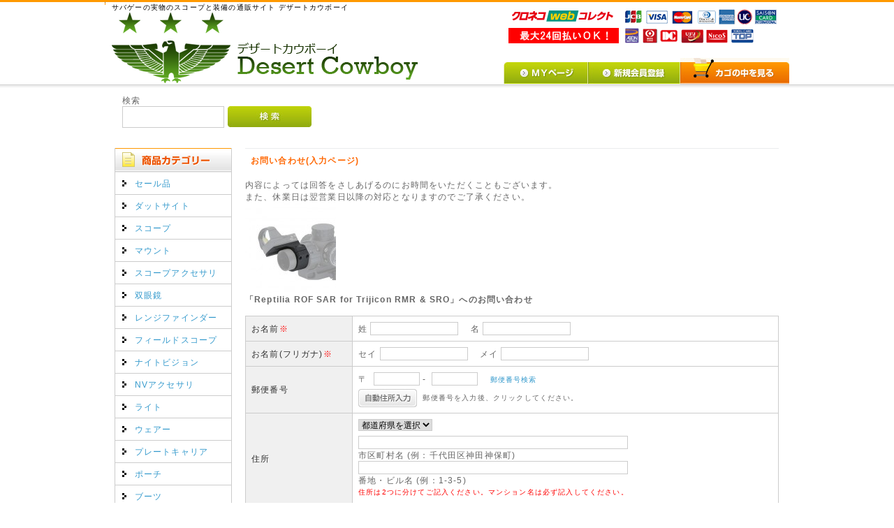

--- FILE ---
content_type: text/html; charset=UTF-8
request_url: https://desertcw6.com/contact/index.php?contact_product=3819
body_size: 6022
content:
<?xml version="1.0" encoding="UTF-8"?>
<!DOCTYPE html PUBLIC "-//W3C//DTD XHTML 1.0 Transitional//EN" "http://www.w3.org/TR/xhtml1/DTD/xhtml1-transitional.dtd">

<html xmlns="http://www.w3.org/1999/xhtml" lang="ja" xml:lang="ja">
<head>
<meta http-equiv="Content-Type" content="text/html; charset=UTF-8" />
<title>サバゲーの実物装備の通販サイト デザートカウボーイ / お問い合わせ(入力ページ)</title>
<meta http-equiv="Content-Script-Type" content="text/javascript" />
<meta http-equiv="Content-Style-Type" content="text/css" />
<link rel="shortcut icon" href="/user_data/packages/default/img/common/favicon.ico" />
<link rel="icon" type="image/vnd.microsoft.icon" href="/user_data/packages/default/img/common/favicon.ico" />
<link rel="stylesheet" href="/js/jquery.colorbox/colorbox.css" type="text/css" media="all" />
<link rel="stylesheet" href="/user_data/packages/default/css/import.css" type="text/css" media="all" />
<link rel="alternate" type="application/rss+xml" title="RSS" href="http://desertcw6.com/rss/" />
<!--[if lt IE 9]>
<script src="/js/jquery-1.11.1.min.js"></script>
<![endif]-->
<!--[if gte IE 9]><!-->
<script src="/js/jquery-2.1.1.min.js"></script>
<!--<![endif]-->
<script type="text/javascript" src="/js/eccube.js"></script>
<!-- #2342 次期メジャーバージョン(2.14)にてeccube.legacy.jsは削除予定.モジュール、プラグインの互換性を考慮して2.13では残します. -->
<script type="text/javascript" src="/js/eccube.legacy.js"></script>
<script type="text/javascript" src="/js/jquery.colorbox/jquery.colorbox-min.js"></script>

<script type="text/javascript">//<![CDATA[
    
    $(function(){
        
    });
//]]></script>


</head>

<!-- ▼BODY部 スタート -->

<body class="LC_Page_Contact"><noscript><p>JavaScript を有効にしてご利用下さい.</p></noscript><div class="frame_outer"><a name="top" id="top"></a>
<!--▼HEADER-->
<div id="header_wrap"><div id="header_in_outer"><div id="header" class="clearfix"><div id="logo_area"><h1>サバゲーの実物のスコープと装備の通販サイト デザートカウボーイ</h1><a href="http://desertcw6.com/"><img src="/user_data/packages/default/img/common/shop_logo2.png" alt="サバゲーの実物スコープと装備の通販サイトならデザートカウボーイ" width="439" height="101" /></a></div><div id="header_utility"><div id="headerInternalColumn"></div><div id="header_navi"><ul><li class="mypage"><a href="https://desertcw6.com/mypage/login.php"><img class="hover_change_image" src="/user_data/packages/default/img/common/btn_header_mypage.jpg" alt="MYページ" /></a></li><li class="entry"><a href="/entry/kiyaku.php"><img class="hover_change_image" src="/user_data/packages/default/img/common/btn_header_entry.jpg" alt="会員登録" /></a></li><li><a href="http://desertcw6.com/cart/"><img class="hover_change_image" src="/user_data/packages/default/img/common/btn_header_cart.jpg" alt="カゴの中を見る" /></a></li></ul></div></div></div></div></div>
<!--▲HEADER--><div id="container" class="clearfix"><div id="topcolumn"><!-- ▼商品検索 -->
<div class="block_outer"><div id="search_area"><div class="block_body"><!--検索フォーム--><form name="search_form" id="search_form" method="get" action="/products/list.php"><input type="hidden" name="transactionid" value="8ba7127209610aa760032c17ca5e17d83ba6f0ec" /><input type="hidden" name="mode" value="search" /><p>検索</p><p class="search-p"><input type="text" name="name" class="box140" maxlength="50" value="" /></p><p class="btn"><input type="image" class="hover_change_image" src="/user_data/packages/default/img/button/btn_bloc_search.jpg" alt="検索" name="search" /></p></form></div></div></div><!-- ▲商品検索 --></div><div id="leftcolumn" class="side_column"><!-- ▼カテゴリ -->
<script type="text/javascript">//<![CDATA[
    $(function(){
        $('#category_area li.level1:last').css('border-bottom', 'none');
    });
//]]></script>

<div class="block_outer"><div id="category_area"><div class="block_body"><p class="category"><img src="/user_data/packages/default/img/title/tit_bloc_category.gif" alt="商品カテゴリ" /></p>
<ul  style=""><li class="level1"><p><a href="/products/list.php?category_id=14">セール品</a></p></li><li class="level1"><p><a href="/products/list.php?category_id=1">ダットサイト</a></p></li><li class="level1"><p><a href="/products/list.php?category_id=2">スコープ</a></p></li><li class="level1"><p><a href="/products/list.php?category_id=6">マウント</a></p></li><li class="level1"><p><a href="/products/list.php?category_id=19">スコープアクセサリ</a></p></li><li class="level1"><p><a href="/products/list.php?category_id=24">双眼鏡</a></p></li><li class="level1"><p><a href="/products/list.php?category_id=25">レンジファインダー</a></p></li><li class="level1"><p><a href="/products/list.php?category_id=21">フィールドスコープ</a></p></li><li class="level1"><p><a href="/products/list.php?category_id=7">ナイトビジョン</a></p></li><li class="level1"><p><a href="/products/list.php?category_id=29">NVアクセサリ</a></p></li><li class="level1"><p><a href="/products/list.php?category_id=13">ライト</a></p></li><li class="level1"><p><a href="/products/list.php?category_id=9">ウェアー</a></p></li><li class="level1"><p><a href="/products/list.php?category_id=10">プレートキャリア</a></p></li><li class="level1"><p><a href="/products/list.php?category_id=27">ポーチ</a></p></li><li class="level1"><p><a href="/products/list.php?category_id=31">ブーツ</a></p></li><li class="level1"><p><a href="/products/list.php?category_id=8">グローブ</a></p></li><li class="level1"><p><a href="/products/list.php?category_id=28">フェイスマスク</a></p></li><li class="level1"><p><a href="/products/list.php?category_id=26">単眼鏡</a></p></li><li class="level1"><p><a href="/products/list.php?category_id=17">エアガン&amp;パーツ</a></p></li><li class="level1"><p><a href="/products/list.php?category_id=34">ハンドガード</a></p></li><li class="level1"><p><a href="/products/list.php?category_id=30">ストック</a></p></li><li class="level1"><p><a href="/products/list.php?category_id=32">グリップ</a></p></li><li class="level1"><p><a href="/products/list.php?category_id=22">バイポッド</a></p></li><li class="level1"><p><a href="/products/list.php?category_id=23">バイポッドパーツ</a></p></li><li class="level1"><p><a href="/products/list.php?category_id=16">ホルスター</a></p></li><li class="level1"><p><a href="/products/list.php?category_id=20">パッチ</a></p></li><li class="level1"><p><a href="/products/list.php?category_id=11">その他</a></p></li></ul></div></div></div><!-- ▲カテゴリ --><!-- ▼カゴの中 -->
<div class="block_outer"><div id="cart_area"><p class="cart"><span class="title"><img src="/user_data/packages/default/img/title/tit_bloc_cart.gif" alt="現在のカゴの中" /></span></p><div class="block_body"><div class="information"><p class="item">合計数量：<span class="attention">0</span></p><p class="total">商品金額：<span class="price">0円</span></p></div><div class="btn"><a href="http://desertcw6.com/cart/"><img class="hover_change_image" src="/user_data/packages/default/img/button/btn_bloc_cart.jpg" alt="カゴの中を見る" /></a></div></div></div></div><!-- ▲カゴの中 --><!-- ▼利用ガイド --><!--

<div class="block_outer"><div id="guide_area" class="block_body"><ul class="button_like"><li><a href="https://desertcw6.com/contact/" class="selected">お問い合わせ</a></li><li><a href="/order/" class="">特定商取引法に基づく表記</a></li><li><a href="/guide/privacy.php" class="">プライバシーポリシー</a></li></ul></div></div>

-><!-- ▲利用ガイド --><!-- ▼ブログ --><div id="blog-logo">
<p><a href="https://dcw.militaryblog.jp/" target="_blank"><img src="/user_data/packages/default/img/common/blog-logo2.jpg" alt="ブログ" width="170" height="76" /></a></p>
</div><!-- ▲ブログ --><!-- ▼問い合わせ --><div id="contact-area">
<a href="https://desertcw6.com/contact/" class="selected">
<img src="/user_data/packages/default/img/common/contact-logo.png" alt="お問合せ" width="169" height="75" /></a>
</div><!-- ▲問い合わせ --><!-- ▼ブランド一覧 --><div id="brand-list-area">
<p><a href="http://desertcw6.com/user_data/brand-list.php">
<img src="/user_data/packages/default/img/common/brand.jpg" alt="ブランド一覧" width="170" height="76" /></a></p>
</div><!-- ▲ブランド一覧 --><!-- ▼修理について --><div id="brand-list-area">
<p><a href="http://desertcw6.com/user_data/repair.php">
<img src="/user_data/packages/default/img/common/repair2.jpg" alt="ブランド一覧" width="170" height="76" /></a></p>
</div><!-- ▲修理について --><!-- ▼ツイッター --><div id="brand-list-area">
<p><a class="twitter-timeline" data-lang="ja" data-width="220" data-height="380" href="https://twitter.com/desertcw6?ref_src=twsrc%5Etfw">Tweets by desertcw6</a> <script async src="https://platform.twitter.com/widgets.js" charset="utf-8"></script></p>
</div>
<!-- ▲ツイッター --><!-- ▼GSCI --><div id="brand-list-area">
<p>
<img src="/user_data/packages/default/img/common/gsci.jpg" alt="GSCI" width="170" height="76" /></p>
</div><!-- ▲GSCI --><!-- ▼カレンダー -->
<div class="block_outer"><div id="calender_area"><p class="calender"><img src="/user_data/packages/default/img/title/tit_bloc_calender.gif" alt="カレンダー" /></p><div class="block_body"><table><caption class="month">2026年1月の定休日</caption><thead><tr><th>日</th><th>月</th><th>火</th><th>水</th><th>木</th><th>金</th><th>土</th></tr></thead><tr><td></td><td></td><td></td><td></td><td class="off">1</td><td class="off">2</td><td class="off">3</td></tr><tr><td class="off">4</td><td>5</td><td>6</td><td>7</td><td>8</td><td>9</td><td class="off">10</td></tr><tr><td class="off">11</td><td class="off">12</td><td>13</td><td>14</td><td>15</td><td>16</td><td class="off">17</td></tr><tr><td class="off">18</td><td>19</td><td>20</td><td>21</td><td>22</td><td>23</td><td class="off">24</td></tr><tr><td class="off">25</td><td>26</td><td>27</td><td class="today">28</td><td>29</td><td>30</td><td class="off">31</td></tr></table><p class="information">※赤字は休業日です</p></div></div></div><!-- ▲カレンダー --><!-- ▼SSL --><div id="core_ssl">
<p><img src="/user_data/packages/default/img/common/core_ssl.png" alt="core_ssl" width="167" height="68" /></p>
</div><!-- ▲SSL --></div><div id="main_column" class="colnum2 right"><!-- ▼メイン -->
<div id="undercolumn">
    <h2 class="title">お問い合わせ(入力ページ)</h2>

    <div id="undercolumn_contact">

        <p>内容によっては回答をさしあげるのにお時間をいただくこともございます。<br />
        また、休業日は翌営業日以降の対応となりますのでご了承ください。</p>
        
               
		<div class="contact_product clearfix">
    	<img src="/upload/save_image/09130427_631f88379f087.jpg" alt="Reptilia ROF SAR for Trijicon RMR &amp; SRO">
    <h3>「Reptilia ROF SAR for Trijicon RMR &amp; SRO」へのお問い合わせ</h3>
	</div>
	

        <form name="form1" id="form1" method="post" action="?">
            <input type="hidden" name="transactionid" value="8ba7127209610aa760032c17ca5e17d83ba6f0ec" />
            <input type="hidden" name="mode" value="confirm" />

            <table summary="お問い合わせ">
                <tr>
                    <th>お名前<span class="attention">※</span></th>
                    <td>
                        <span class="attention"></span>
                        姓&nbsp;<input type="text" class="box120" name="name01" value="" maxlength="50" style="; ime-mode: active;" />　
                        名&nbsp;<input type="text" class="box120" name="name02" value="" maxlength="50" style="; ime-mode: active;" />
                    </td>
                </tr>
                <tr>
                    <th>お名前(フリガナ)<span class="attention">※</span></th>
                    <td>
                        <span class="attention"></span>
                        セイ&nbsp;<input type="text" class="box120" name="kana01" value="" maxlength="50" style="; ime-mode: active;" />　
                        メイ&nbsp;<input type="text" class="box120" name="kana02" value="" maxlength="50" style="; ime-mode: active;" />
                    </td>
                </tr>
                <tr>
                    <th>郵便番号</th>
                    <td>
                        <span class="attention"></span>
                        <p class="top">
                            〒&nbsp;
                            <input type="text" name="zip01" class="box60" value="" maxlength="3" style="; ime-mode: disabled;" />&nbsp;-&nbsp;
                            <input type="text" name="zip02" class="box60" value="" maxlength="4" style="; ime-mode: disabled;" />　
                            <a href="http://www.post.japanpost.jp/zipcode/" target="_blank"><span class="mini">郵便番号検索</span></a>
                        </p>
                        <p class="zipimg">
                            <a href="javascript:eccube.getAddress('/input_zip.php', 'zip01', 'zip02', 'pref', 'addr01');">
                                <img src="/user_data/packages/default/img/button/btn_address_input.jpg" alt="住所自動入力" /></a>
                            <span class="mini">&nbsp;郵便番号を入力後、クリックしてください。</span>
                        </p>
                    </td>
                </tr>
                <tr>
                    <th>住所</th>
                    <td>
                        <span class="attention"></span>

                        <select name="pref" style="">
                        <option value="">都道府県を選択</option><option label="北海道" value="1">北海道</option>
<option label="青森県" value="2">青森県</option>
<option label="岩手県" value="3">岩手県</option>
<option label="宮城県" value="4">宮城県</option>
<option label="秋田県" value="5">秋田県</option>
<option label="山形県" value="6">山形県</option>
<option label="福島県" value="7">福島県</option>
<option label="茨城県" value="8">茨城県</option>
<option label="栃木県" value="9">栃木県</option>
<option label="群馬県" value="10">群馬県</option>
<option label="埼玉県" value="11">埼玉県</option>
<option label="千葉県" value="12">千葉県</option>
<option label="東京都" value="13">東京都</option>
<option label="神奈川県" value="14">神奈川県</option>
<option label="新潟県" value="15">新潟県</option>
<option label="富山県" value="16">富山県</option>
<option label="石川県" value="17">石川県</option>
<option label="福井県" value="18">福井県</option>
<option label="山梨県" value="19">山梨県</option>
<option label="長野県" value="20">長野県</option>
<option label="岐阜県" value="21">岐阜県</option>
<option label="静岡県" value="22">静岡県</option>
<option label="愛知県" value="23">愛知県</option>
<option label="三重県" value="24">三重県</option>
<option label="滋賀県" value="25">滋賀県</option>
<option label="京都府" value="26">京都府</option>
<option label="大阪府" value="27">大阪府</option>
<option label="兵庫県" value="28">兵庫県</option>
<option label="奈良県" value="29">奈良県</option>
<option label="和歌山県" value="30">和歌山県</option>
<option label="鳥取県" value="31">鳥取県</option>
<option label="島根県" value="32">島根県</option>
<option label="岡山県" value="33">岡山県</option>
<option label="広島県" value="34">広島県</option>
<option label="山口県" value="35">山口県</option>
<option label="徳島県" value="36">徳島県</option>
<option label="香川県" value="37">香川県</option>
<option label="愛媛県" value="38">愛媛県</option>
<option label="高知県" value="39">高知県</option>
<option label="福岡県" value="40">福岡県</option>
<option label="佐賀県" value="41">佐賀県</option>
<option label="長崎県" value="42">長崎県</option>
<option label="熊本県" value="43">熊本県</option>
<option label="大分県" value="44">大分県</option>
<option label="宮崎県" value="45">宮崎県</option>
<option label="鹿児島県" value="46">鹿児島県</option>
<option label="沖縄県" value="47">沖縄県</option>
</select>

                        <p>
                            <input type="text" class="box380" name="addr01" value="" style="; ime-mode: active;" /><br />
                            市区町村名 (例：千代田区神田神保町)
                        </p>

                        <p>
                            <input type="text" class="box380" name="addr02" value="" style="; ime-mode: active;" /><br />
                            番地・ビル名 (例：1-3-5)
                        </p>

                        <p class="mini"><span class="attention">住所は2つに分けてご記入ください。マンション名は必ず記入してください。</span></p>
                    </td>
                </tr>
                <tr>
                    <th>電話番号</th>
                    <td>
                        <span class="attention"></span>
                        <input type="text" class="box60" name="tel01" value="" maxlength="6" style="; ime-mode: disabled;" />&nbsp;-&nbsp;
                        <input type="text" class="box60" name="tel02" value="" maxlength="6" style="; ime-mode: disabled;" />&nbsp;-&nbsp;
                        <input type="text" class="box60" name="tel03" value="" maxlength="6" style="; ime-mode: disabled;" />
                    </td>
                </tr>
                <tr>
                    <th>メールアドレス<span class="attention">※</span></th>
                    <td>
                        <span class="attention"></span>
                        <input type="text" class="box380 top" name="email" value="" style="; ime-mode: disabled;" /><br />
                                                                        <input type="text" class="box380" name="email02" value="" style="; ime-mode: disabled;" /><br />
                        <p class="mini"><span class="attention">確認のため2度入力してください。</span></p>
                    </td>
                </tr>
                <tr>
                    <th>お問い合わせ内容<span class="attention">※</span><br />
                    <span class="mini">（全角1000字以下）</span></th>
                    <td>
                        <span class="attention"></span>
                        <textarea name="contents" class="box380" cols="60" rows="20" style="; ime-mode: active;">「商品名：Reptilia ROF SAR for Trijicon RMR &amp; SRO」について				
                            					

						</textarea>
                        <p class="mini attention">※ご注文に関するお問い合わせには、必ず「ご注文番号」をご記入くださいますようお願いいたします。</p>
                    </td>
                </tr>
            </table>

            <div class="btn_area">
                <ul>
                    <li>
                        <input type="image" class="hover_change_image" src="/user_data/packages/default/img/button/btn_confirm.jpg" alt="確認ページへ" name="confirm" />
                    </li>
                </ul>
            </div>

        </form>
    </div>
</div><!-- ▲メイン --></div></div>
<!--▼FOOTER-->
<div id="footer_wrap"><div id="footer" class="clearfix"><ul class="footer_li"><li><a href="/order/" class="">特定商取引法に基づく表記</a></li><li><a href="/guide/privacy.php" class="">プライバシーポリシー</a></li><li><a href="https://desertcw6.com/contact/" class="selected">お問い合わせ</a></li></ul><div id="pagetop"><a href="#top">このページの先頭へ</a></div><div id="copyright">Copyright ©&nbsp;2011-2026&nbsp;サバゲーの実物装備の通販サイト デザートカウボーイ All rights reserved.</div></div></div>

<script>
  (function(i,s,o,g,r,a,m){i['GoogleAnalyticsObject']=r;i[r]=i[r]||function(){
  (i[r].q=i[r].q||[]).push(arguments)},i[r].l=1*new Date();a=s.createElement(o),
  m=s.getElementsByTagName(o)[0];a.async=1;a.src=g;m.parentNode.insertBefore(a,m)
  })(window,document,'script','//www.google-analytics.com/analytics.js','ga');

  ga('create', 'UA-75310077-1', 'auto');
  ga('send', 'pageview');

</script>

<!--▲FOOTER--></div></body><!-- ▲BODY部 エンド -->

</html>

--- FILE ---
content_type: text/plain
request_url: https://www.google-analytics.com/j/collect?v=1&_v=j102&a=349422581&t=pageview&_s=1&dl=https%3A%2F%2Fdesertcw6.com%2Fcontact%2Findex.php%3Fcontact_product%3D3819&ul=en-us%40posix&dt=%E3%82%B5%E3%83%90%E3%82%B2%E3%83%BC%E3%81%AE%E5%AE%9F%E7%89%A9%E8%A3%85%E5%82%99%E3%81%AE%E9%80%9A%E8%B2%A9%E3%82%B5%E3%82%A4%E3%83%88%20%E3%83%87%E3%82%B6%E3%83%BC%E3%83%88%E3%82%AB%E3%82%A6%E3%83%9C%E3%83%BC%E3%82%A4%20%2F%20%E3%81%8A%E5%95%8F%E3%81%84%E5%90%88%E3%82%8F%E3%81%9B(%E5%85%A5%E5%8A%9B%E3%83%9A%E3%83%BC%E3%82%B8)&sr=1280x720&vp=1280x720&_u=IEBAAEABAAAAACAAI~&jid=255610856&gjid=899449692&cid=138145013.1769592475&tid=UA-75310077-1&_gid=1715945797.1769592475&_r=1&_slc=1&z=1150852420
body_size: -450
content:
2,cG-HSLVZCTG06